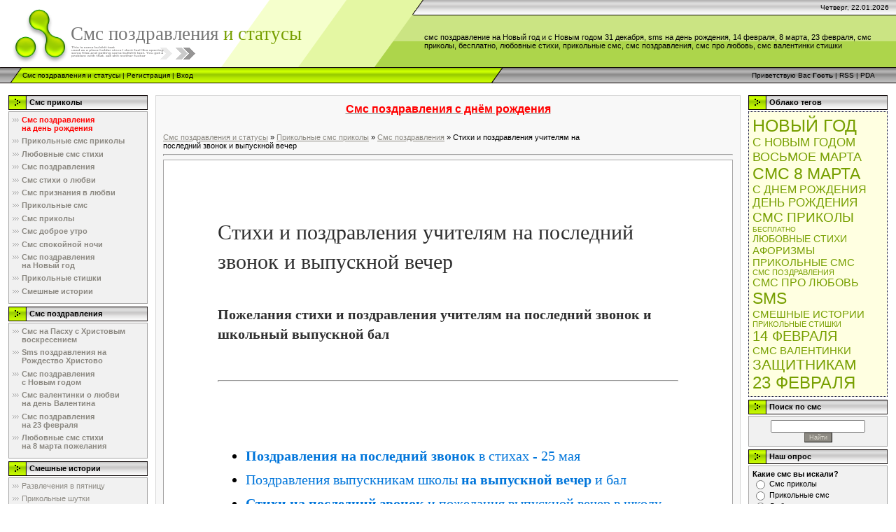

--- FILE ---
content_type: text/html; charset=UTF-8
request_url: https://www.portalsms.ru/publ/sms_pozdravlenija/6-1-0-238
body_size: 21011
content:
<html>
<head>

	<script type="text/javascript">new Image().src = "//counter.yadro.ru/hit;ucoznet?r"+escape(document.referrer)+(screen&&";s"+screen.width+"*"+screen.height+"*"+(screen.colorDepth||screen.pixelDepth))+";u"+escape(document.URL)+";"+Date.now();</script>
	<script type="text/javascript">new Image().src = "//counter.yadro.ru/hit;ucoz_desktop_ad?r"+escape(document.referrer)+(screen&&";s"+screen.width+"*"+screen.height+"*"+(screen.colorDepth||screen.pixelDepth))+";u"+escape(document.URL)+";"+Date.now();</script>
<meta http-equiv="content-type" content="text/html; charset=UTF-8">
<title>Стихи и поздравления учителям на последний звонок и выпускной вечер - Смс поздравления  - Прикольные смс приколы - Смс поздравления и статусы</title>

<link type="text/css" rel="StyleSheet" href="/971/style.css?=3" />

	<link rel="stylesheet" href="/.s/src/base.min.css?v=221108" />
	<link rel="stylesheet" href="/.s/src/layer2.min.css?v=221108" />

	<script src="/.s/src/jquery-1.12.4.min.js"></script>
	
	<script src="/.s/src/uwnd.min.js?v=221108"></script>
	<script src="//s765.ucoz.net/cgi/uutils.fcg?a=uSD&ca=2&ug=999&isp=0&r=0.647578235916303"></script>
	<link rel="stylesheet" href="/.s/src/ulightbox/ulightbox.min.css" />
	<link rel="stylesheet" href="/.s/src/social.css" />
	<script src="/.s/src/ulightbox/ulightbox.min.js"></script>
	<script>
/* --- UCOZ-JS-DATA --- */
window.uCoz = {"uLightboxType":1,"module":"publ","site":{"id":"6smsbox","domain":"portalsms.ru","host":"smsbox.clan.su"},"sign":{"7252":"Предыдущий","5458":"Следующий","7254":"Изменить размер","3125":"Закрыть","7287":"Перейти на страницу с фотографией.","7251":"Запрошенный контент не может быть загружен. Пожалуйста, попробуйте позже.","5255":"Помощник","7253":"Начать слайд-шоу"},"country":"US","layerType":2,"ssid":"275507775641271464217","language":"ru"};
/* --- UCOZ-JS-CODE --- */

		function eRateEntry(select, id, a = 65, mod = 'publ', mark = +select.value, path = '', ajax, soc) {
			if (mod == 'shop') { path = `/${ id }/edit`; ajax = 2; }
			( !!select ? confirm(select.selectedOptions[0].textContent.trim() + '?') : true )
			&& _uPostForm('', { type:'POST', url:'/' + mod + path, data:{ a, id, mark, mod, ajax, ...soc } });
		}
 function uSocialLogin(t) {
			var params = {"google":{"width":700,"height":600},"yandex":{"height":515,"width":870},"vkontakte":{"width":790,"height":400},"ok":{"width":710,"height":390},"facebook":{"height":520,"width":950}};
			var ref = escape(location.protocol + '//' + ('www.portalsms.ru' || location.hostname) + location.pathname + ((location.hash ? ( location.search ? location.search + '&' : '?' ) + 'rnd=' + Date.now() + location.hash : ( location.search || '' ))));
			window.open('/'+t+'?ref='+ref,'conwin','width='+params[t].width+',height='+params[t].height+',status=1,resizable=1,left='+parseInt((screen.availWidth/2)-(params[t].width/2))+',top='+parseInt((screen.availHeight/2)-(params[t].height/2)-20)+'screenX='+parseInt((screen.availWidth/2)-(params[t].width/2))+',screenY='+parseInt((screen.availHeight/2)-(params[t].height/2)-20));
			return false;
		}
		function TelegramAuth(user){
			user['a'] = 9; user['m'] = 'telegram';
			_uPostForm('', {type: 'POST', url: '/index/sub', data: user});
		}
function loginPopupForm(params = {}) { new _uWnd('LF', ' ', -250, -100, { closeonesc:1, resize:1 }, { url:'/index/40' + (params.urlParams ? '?'+params.urlParams : '') }) }
/* --- UCOZ-JS-END --- */
</script>

	<style>.UhideBlock{display:none; }</style>
</head>

<body style="background-color:#FFFFFF; margin:0;padding:0;">
<div id="utbr8214" rel="s765"></div>

<!--U1AHEADER1Z--><div style="width:600px; height:90px; position:absolute; top:15px; right:3px; z-index:10;">
<!--<script type="text/javascript" src="http://www.portalsms.ru/rtr/2"></script>-->
</div>

<div style="background:url('/971/1.gif') top repeat-x #FFFFFF;">

<table border="0" cellpadding="0" cellspacing="0" width="100%">
<tr><td width="101" height="22" style="background:url('/971/2.gif') no-repeat;"><img src="/img/alt.gif" width="101" height="22" border="0" title="Смс поздравления и статусы" alt="Смс поздравления и статусы"></td>
<td width="505" height="22" style="background:url('/971/3.gif') no-repeat;"><img src="/img/alt.gif" width="505" height="22" border="0" title="Прикольные смс приколы" alt="Прикольные смс приколы"></td>
<td align="right" style="font-size:10px;padding-right:10px;">Четверг, 22.01.2026</td></tr>
<tr><td width="101" height="74" style="background:url('/971/4.gif') no-repeat;"><img src="/img/alt.gif" width="101" height="74" border="0" alt="Стихи и поздравления учителям на последний звонок и выпускной вечер" title="Стихи и поздравления учителям на последний звонок и выпускной вечер"></td>
<td width="505" style="background:url('/971/5.gif');">
<div id="logo"><h1><span id="pr1">Смс поздравления</span> <span id="pr2">и статусы</span></h1></div>
<script>
 function change_promo_color(id) 
 {
 if(id==1)
 {
 document.getElementById('pr1').style.color="#779F00";
 document.getElementById('pr2').style.color="#777777";
 id=2;
 }
 else
 {
 document.getElementById('pr1').style.color="#777777";
 document.getElementById('pr2').style.color="#779F00";
 id=1;
 }
 setTimeout('change_promo_color('+id+')',1000);
 }
 change_promo_color(1);
</script>
</td>
<td>смс поздравление на Новый год и с Новым годом 31 декабря, sms на день рождения, 14 февраля, 8 марта, 23 февраля, смс приколы, бесплатно, любовные стихи, прикольные смс, смс поздравления, смс про любовь, смс валентинки стишки</td></tr>
</table>


<table border="0" cellpadding="0" cellspacing="0" width="100%" height="23">
<tr><td width="32" style="background:url('/971/6.gif') no-repeat #CCCCCC;"><img src="/img/alt.gif" width="32" height="23" border="0" alt="" title=""></td>
<td style="background:url('/971/7.gif') #B0E300;font-size:10px;" class="topLink">
<div id="topLink"><a href="https://www.portalsms.ru/" title="Смс поздравления и статусы">Смс поздравления и статусы</a>  | <a href="/register" title="Регистрация"><!--<s3089>-->Регистрация<!--</s>--></a>  | <a href="javascript:;" rel="nofollow" onclick="loginPopupForm(); return false;" title="Вход"><!--<s3087>-->Вход<!--</s>--></a></div></td>
<td width="27" style="background:url('/971/8.gif') no-repeat #CCCCCC;"><img src="/img/alt.gif" width="27" height="23" border="0" alt="" title=""></td>
<td align="right" class="topLink" style="padding-right:10px;font-size:10px;">
<div id="userBar"><!--<s5212>-->Приветствую Вас<!--</s>--> <b>Гость</b> | <a href="https://www.portalsms.ru/publ/rss/">RSS</a> | <a href="https://www.portalsms.ru//pda" title="PDA версия">PDA</a></div></td></tr>
</table>

</div>

<div id="topCounter">
<!--LiveInternet counter-->
<script type="text/javascript"><!--
document.write('<img src="//counter.yadro.ru/hit?r'+ escape(document.referrer)+((typeof(screen)=='undefined')?'': ';s'+screen.width+'*'+screen.height+'*'+(screen.colorDepth? screen.colorDepth:screen.pixelDepth))+';u'+escape(document.URL)+ ';i'+escape('Жж'+document.title.substring(0,80))+';'+Math.random()+ '" width=1 height=1 alt="">')
//--></script>
<!--/LiveInternet-->

<!--Rating@Mail.ru COUNTER-->
<script language="JavaScript" type="text/javascript"><!--
d=document;var a='';a+=';r='+escape(d.referrer)
js=10//--></script><script language="JavaScript1.1" type="text/javascript"><!--
a+=';j='+navigator.javaEnabled()
js=11//--></script><script language="JavaScript1.2" type="text/javascript"><!--
s=screen;a+=';s='+s.width+'*'+s.height
a+=';d='+(s.colorDepth?s.colorDepth:s.pixelDepth)
js=12//--></script><script language="JavaScript1.3" type="text/javascript"><!--
js=13//--></script><script language="JavaScript" type="text/javascript"><!--
d.write('<IMG src="http://dd.ca.b5.a1.top.list.ru/counter'+
'?id=1420726;js='+js+a+';rand='+Math.random()+
'" height="1" width="1" alt="top.mail.ru" border="0" />')
if(11<js)d.write('<'+'!-- ')//--></script><noscript><img
src="http://dd.ca.b5.a1.top.list.ru/counter?js=na;id=1420726"
height="1" width="1" alt="top.mail.ru" border="0" /></noscript><script language="JavaScript" type="text/javascript"><!--
if(11<js)d.write('--'+'>')//--></script>
<!--/COUNTER-->

<!-- begin of Top100 code -->
<script id="top100Counter" type="text/javascript" src="//counter.rambler.ru/top100.jcn?1378013"></script><noscript><img src="//counter.rambler.ru/top100.cnt?1378013" alt="" width="1" height="1" border="0"></noscript>
<!-- end of Top100 code -->
</div><!--/U1AHEADER1Z-->

<table cellpadding="0" cellspacing="0" border="0" width="100%" style="padding:10px;"><tr><td width="100%" align="center" valign="top">

<!-- <middle> -->
<table border="0" cellpadding="0" cellspacing="0" width="100%">
<tr>
<td valign="top" width="203">



<!--U1CLEFTER1Z--><!-- <block1> -->
<table border="0" cellpadding="0" cellspacing="2" width="203">
<tr><td id="menuNames"><strong><!-- <bt> -->Смс приколы<!-- </bt> --></strong></td></tr>
<tr><td id="menuContent"><!-- <bc> --><ul class="uz">
<li class="m"><a class="m" href="http://portalsms.ru/publ/6-1-0-58/"><strong><span style="color:red">Смс поздравления <br>на день рождения</span></strong></a></li>
<li class="m"><a class="m" href="http://portalsms.ru/publ/"><strong>Прикольные смс приколы</strong></a></li>
<li class="m"><a class="m" href="http://portalsms.ru/publ/4/"><strong>Любовные смс стихи</strong></a></li>
<li class="m"><a class="m" href="http://portalsms.ru/publ/6/"><strong>Смс поздравления</strong></a></li>
<li class="m"><a class="m" href="http://portalsms.ru/publ/4-1-0-87/"><strong>Смс стихи о любви</strong></a></li>
<li class="m"><a class="m" href="http://portalsms.ru/publ/4-1-0-86/"><strong>Смс признания в любви</strong></a></li>
<li class="m"><a class="m" href="http://portalsms.ru/publ/1/"><strong>Прикольные смс</strong></a></li>
<li class="m"><a class="m" href="http://portalsms.ru/publ/3/"><strong>Смс приколы</strong></a></li>
<li class="m"><a class="m" href="http://portalsms.ru/publ/4-1-0-89/"><strong>Смс доброе утро</strong></a></li>
<li class="m"><a class="m" href="http://portalsms.ru/publ/4-1-0-118/"><strong>Смс спокойной ночи</strong></a></li>
<li class="m"><a class="m" href="http://portalsms.ru/publ/6-1-0-49/"><strong><span>Смс поздравления <br>на Новый год</span></strong></a></li>
<li class="m"><a class="m" href="http://portalsms.ru/publ/8/"><strong>Прикольные стишки</strong></a></li>
<li class="m"><a class="m" href="http://portalsms.ru/blog/"><strong>Смешные истории</strong></a></li>
</ul><!-- </bc> --></td></tr>
</table>
<!-- </block1> -->

<!-- <block1591> -->
<table border="0" cellpadding="0" cellspacing="2" width="203">
<tr><td id="menuNames"><strong><!-- <bt> -->Смс поздравления<!-- </bt> --></strong></td></tr>
<tr><td id="menuContent"><!-- <bc> --><ul class="uz">
<li class="m"><a class="m" href="http://portalsms.ru/publ/6-1-0-211/"><strong>Смс на Пасху с Христовым воскресением</strong></a></li>
<li class="m"><a class="m" href="http://portalsms.ru/publ/6-1-0-171/"><strong>Sms поздравления на <br>Рождество Христово</strong></a></li>
<li class="m"><a class="m" href="http://portalsms.ru/publ/6-1-0-161/"><strong>Смс поздравления <br>с Новым годом</strong></a></li>
<li class="m"><a class="m" href="http://portalsms.ru/publ/6-1-0-55/"><strong>Смс валентинки о любви <br>на день Валентина</strong></a></li>
<li class="m"><a class="m" href="http://portalsms.ru/publ/6-1-0-48/"><strong>Смс поздравления <br>на 23 февраля</strong></a></li>
<li class="m"><a class="m" href="http://portalsms.ru/publ/6-1-0-47/"><strong>Любовные смс стихи <br>на 8 марта пожелания</strong></a></li>
</ul><!-- </bc> --></td></tr>
</table>
<!-- </block1591> -->

<!-- <block1874> -->
<table border="0" cellpadding="0" cellspacing="2" width="203">
<tr><td id="menuNames"><strong><!-- <bt> -->Смешные истории<!-- </bt> --></strong></td></tr>
<tr><td id="menuContent"><!-- <bc> --><ul class="uz">
<li class="m"><a class="m" href="http://portalsms.ru/blog/1-0-1/">Развлечения в пятницу</a></li>
<li class="m"><a class="m" href="http://portalsms.ru/blog/1-0-2/">Прикольные шутки</a></li>
<li class="m"><a class="m" href="http://portalsms.ru/blog/1-0-3/">Про мужчин и женщин</a></li>
<li class="m"><a class="m" href="http://portalsms.ru/blog/1-0-4/">Приколы про любовь</a></li>
</ul><!-- </bc> --></td></tr>
</table>
<!-- </block1874> -->

<!-- <block9365> -->
<table border="0" cellpadding="0" cellspacing="2" width="203">
<tr><td id="menuNames"><strong><!-- <bt> -->Прикольные стишки<!-- </bt> --></strong></td></tr>
<tr><td id="menuContent"><!-- <bc> --><ul class="uz">
<li class="m"><a class="m" href="http://portalsms.ru/publ/5/">Прикольные афоризмы</a></li>
<li class="m"><a class="m" href="http://portalsms.ru/index/0-10/">Прикольные фразы</a></li>
<li class="m"><a class="m" href="http://portalsms.ru/index/0-11/">Про любовь афоризмы</a></li>
<li class="m"><a class="m" href="http://portalsms.ru/index/0-13/">Крылатые фразы и шутки</a></li>
<li class="m"><a class="m" href="http://portalsms.ru/index/0-12/">Смешные афоризмы</a></li>
<li class="m"><a class="m" href="http://portalsms.ru/index/0-14/">Веселые высказывания</a></li>
<li class="m"><a class="m" href="http://portalsms.ru/index/0-15/">Короткие смс приколы</a></li>
<li class="m"><a class="m" href="http://portalsms.ru/index/0-7/">Афоризмы о любви</a></li>
<li class="m"><a class="m" href="http://portalsms.ru/publ/7/">Английские смс приколы</a></li>
</ul><!-- </bc> --></td></tr>
</table>
<!-- </block9365> -->

<!-- <block2> -->

<table border="0" cellpadding="0" cellspacing="2" width="203">
<tr><td id="menuNames"><strong><!-- <bt> --><!--<s5351>-->Категории раздела<!--</s>--><!-- </bt> --></strong></td></tr>
<tr><td id="menuContent"><!-- <bc> --><table border="0" cellspacing="1" cellpadding="0" width="100%" class="catsTable"><tr>
					<td style="width:100%" class="catsTd" valign="top" id="cid1">
						<a href="/publ/prikolnye_sms/1" class="catName">Прикольные смс</a>  <span class="catNumData" style="unicode-bidi:embed;">[34]</span> 
<div class="catDescr">смс приколы, прикольные смс, смешные смс, веселые смс, прикольные смс сообщения, приколы в смс, приколы по смс, смс-приколы, прикольные смс-ки, прикольные смски, приколы в смски, клевые смс, новые смс, короткие смс, забавные смс, оригинальные sms, оригинальные смс, смс шутки</div>
					</td></tr><tr>
					<td style="width:100%" class="catsTd" valign="top" id="cid3">
						<a href="/publ/sms_prikoly/3" class="catName">Смс приколы</a>  <span class="catNumData" style="unicode-bidi:embed;">[25]</span> 
<div class="catDescr">новые смс приколы, смайлики в смс, рисунки для смс, матерные смс, нецензурные смс, пошлые смс загадки для взрослых, развод по смс, смс про вредные привычки, смс для студента, смс про армию, смс приколы для солдат, смс о военных, смски с приколами, умные смс, прикольные смс про мужчин, прикольные смс про женщин</div>
					</td></tr><tr>
					<td style="width:100%" class="catsTd" valign="top" id="cid4">
						<a href="/publ/ljubovnye_sms_stihi/4" class="catName">Любовные смс стихи</a>  <span class="catNumData" style="unicode-bidi:embed;">[27]</span> 
<div class="catDescr">любовные смс, смс про любовь, смс признания в любви, милые смс, романтические смс, красивые смс, смс про разлуку и расставания, sms для разлуки и расставания, смс про секс, сексуальные смс, интимные смс, эротические смс, смс пожелания доброе утро, смс с добрым утром, смс спокойной ночи, смс ночь</div>
					</td></tr><tr>
					<td style="width:100%" class="catsTd" valign="top" id="cid6">
						<a href="/publ/sms_pozdravlenija/6" class="catNameActive">Смс поздравления</a>  <span class="catNumData" style="unicode-bidi:embed;">[88]</span> 
<div class="catDescr">любовные смс валентинки, поздравления на Рождество, смс на день святого валентина, смс поздравления с 23 февраля, смс поздравления с 8 марта, смс на Пасху, прикольные смс в день рождения, прикольные смс на день рождения, поздравления с новым годом</div>
					</td></tr><tr>
					<td style="width:100%" class="catsTd" valign="top" id="cid5">
						<a href="/publ/prikolnye_aforizmy/5" class="catName">Прикольные афоризмы</a>  <span class="catNumData" style="unicode-bidi:embed;">[31]</span> 
<div class="catDescr">веселые sms шутки и прикольные афоризмы про любовь, смешные афоризмы цитаты, прикольные фразы и смс стишки</div>
					</td></tr><tr>
					<td style="width:100%" class="catsTd" valign="top" id="cid8">
						<a href="/publ/prikolnye_stishki/8" class="catName">Прикольные стишки</a>  <span class="catNumData" style="unicode-bidi:embed;">[26]</span> 
<div class="catDescr">Прикольные стишки в формате icq, qip и смс приколов, нечто среднее между анекдотом и частушкой, в чем убедитесь, просмотрев прикольные любовные стишки, романтические, поздравительные, немного неприличные, но не менее интересные пошлые и садистские стишки, а также про знаменитого маленького мальчика и наконец популярные сейчас смешные sms стишки, которые можно отправлять не только как смс, но и при помощи icq и qip пейджеров.</div>
					</td></tr><tr>
					<td style="width:100%" class="catsTd" valign="top" id="cid7">
						<a href="/publ/english_funny_sms_jokes/7" class="catName">Английские смс приколы</a>  <span class="catNumData" style="unicode-bidi:embed;">[15]</span> 
<div class="catDescr">blonde jokes, daring sms, dirty jokes, flirting sms, friendship sms jokes, funny insults, funny sms, geeks n computers, funny man and comedy woman, miscellaneous sms, politics, govt jokes, quotes sms, riddles sms, romantic messages, sexy sms</div>
					</td></tr></table><!-- </bc> --></td></tr>
</table>

<!-- </block2> --><!--/U1CLEFTER1Z-->



</td>

<td valign="top" style="padding:2px 0 2px 0;">
<table border="0" cellpadding="10" cellspacing="0" width="98%" style="border:1px solid #D7D7D7;" align="center"><tr><td style="background:#F8F8F8;"><!--U1BODYTOP1Z--><!-- <table width="100%" border="0" align="center" cellpadding="0" cellspacing="5" class="eBlock"><tr>
<td align="left" nowrap><h3>Узнайте <a href="http://kakoesegodniachislo.ru/" title="Какое Сегодня Число?">Какое Сегодня Число?</a> или <a href="http://kakoisegodnyadennedeli.ru/" title="Какой Сегодня День Недели?">Какой Сегодня День Недели?</a><span style="color:red"></span></h3></td>

<td align="right" nowrap><strong>Бесплатная отправка смс</strong>:</td><td width="38" height="23" align="right" valign="top" nowrap><a href="http://portalsms.ru/index/0-19" target="_blank"><img src="/files/ico_beeline.gif" alt="Отправить смс на Билайн" width="38" height="23" border="0" title="Отправить смс на Билайн"></a></td>
<td width="38" height="23" align="right" valign="top" nowrap><a href="http://portalsms.ru/index/0-21" target="_blank"><img src="/files/ico_megafon.gif" alt="Отправить смс на Мегафон" width="38" height="23" border="0" title="Отправить смс на Мегафон"></a></td><td width="38" height="23" align="right" valign="top" nowrap><a href="http://portalsms.ru/index/0-20" target="_blank"><img src="/files/ico_mts.gif" alt="Отправить смс на МТС" width="38" height="23" border="0" title="Отправить смс на МТС"></a></td>
<td width="38" height="23" align="right" valign="top" nowrap><a href="http://portalsms.ru/index/0-22" target="_blank"><img src="/files/ico_skylink.gif" alt="Отправить смс на Скай Линк" width="38" height="23" border="0" title="Отправить смс на Скай Линк"></a></td>

</tr></table> -->

<h2 align="center"><a href="http://www.portalsms.ru/publ/sms_pozdravlenija/sms_pozdravlenija_v_den_rozhdenija_prikolnye_stishki/6-1-0-57" title="Смс поздравления с днём рождения"><span style="color:red">Смс поздравления с днём рождения</span></a></h2>
<br>

<!-- <script type="text/javascript">
var begun_auto_pad = 106252047;
var begun_block_id = 119340206;
</script>
<script src="http://autocontext.begun.ru/autocontext2.js" type="text/javascript"></script> -->

<!-- <center><br>
<script type="text/javascript" src="http://www.portalsms.ru/rtr/1"></script>
<br></center> -->

<index>



<!-- <p align="center"><a href="http://portalsms.ru/index/0-18"><img src="/banner/adimage.gif" width="468" height="60" border="0"></a></p> --><!--/U1BODYTOP1Z--> <!-- <body> --><table border="0" cellpadding="0" cellspacing="0" width="100%">
<tr>
<td width="80%"><a href="https://www.portalsms.ru/">Смс поздравления и статусы</a> &raquo; <a href="/publ/">Прикольные смс приколы</a>  &raquo; <a href="/publ/sms_pozdravlenija/6">Смс поздравления</a> &raquo; Стихи и поздравления учителям на последний звонок и выпускной вечер</td>
<td align="right" style="white-space: nowrap;"></td>
</tr>
</table>
<hr />

<table border="0" width="100%" cellspacing="0" cellpadding="0" class="eBlock">
<tr><td width="100%" style="padding:10px;">


<div id="reader-header" class="header">
 <h1 id="reader-title">Стихи и поздравления учителям на последний звонок и выпускной вечер</h1>
 <div id="reader-credits" class="credits"></div>
</div>

<div id="reader-content" class="content">
 <div id="readability-page-1" class="page">
 <div width="100%">
 

<h3>Пожелания стихи и поздравления учителям на последний звонок и школьный выпускной бал</h3>
<br>
<hr>
<br>



<br>

<div id="nativeroll_video_cont" style="display:none;"></div><p><ul class="uz">
<li class="m"><a class="m" href="http://portalsms.ru/publ/6-1-0-230"><strong>Поздравления на последний звонок</strong> в стихах - 25 мая</a></li>
<li class="m"><a class="m" href="http://portalsms.ru/publ/6-1-0-231">Поздравления выпускникам школы <strong>на выпускной вечер</strong> и бал</a></li>
<li class="m"><a class="m" href="http://portalsms.ru/publ/6-1-0-232"><strong>Стихи на последний звонок</strong> и пожелания выпускной вечер в школу</a></li>
<li class="m"><a class="m" href="http://portalsms.ru/publ/6-1-0-233"><strong>Пожелания в стихах</strong> на выпускной вечер и последний звонок</a></li>
<li class="m"><a class="m" href="http://portalsms.ru/publ/6-1-0-234">Поздравления<strong> учителю на выпускной вечер</strong> и последний звонок</a></li>
<li class="m"><a class="m" href="http://portalsms.ru/publ/6-1-0-235"><strong>Поздравления от учителей</strong> и родителей на последний звонок выпускникам</a></li>
<li class="m"><a class="m" href="http://portalsms.ru/publ/6-1-0-236">Поздравления и <strong>пожелания на последний звонок</strong> и на выпускной вечер</a></li>
<li class="m"><a class="m" href="http://portalsms.ru/publ/6-1-0-237">Стихи и <strong>стишки на последний звонок</strong> и для выпускного вечера</a></li>
<li class="m"><a class="m" href="http://portalsms.ru/publ/6-1-0-238"><strong>Стихи и поздравления учителю</strong> на последний звонок и выпускной вечер</a></li>
<li class="m"><a class="m" href="http://portalsms.ru/publ/6-1-0-239">Стишки и стихи <strong>от учителей и первоклассников</strong> для последнего звонка</a></li>
</ul></p>

<p><strong>Стихи и поздравления учителям на последний звонок и выпускной вечер</strong></p>
<p>Учителю на выпускной вечер</p>
<p>Вы Учитель с буквы большой,<br />
 С молодою и прекрасной душой!<br />
 Сколько долгих лет, сколько зим<br />
 Отдаете душу Вы молодым!<br />
 И поэтому душа много лет<br />
 Остается молодой - вот секрет,<br />
 Вашей жизни. Пусть и дальше она<br />
 Будет счастья и здоровья полна!</p>
<p><strong>Стихи и поздравления учителям на последний звонок и выпускной вечер</strong></p>
<p>Учителю на последний звонок</p>
<p>На радость потомство судьбой нам дано,<br />
 Нам собственной жизни дороже оно,<br />
 Для сердца роднее прибежища нет,<br />
 И связи теснее не ведает свет.</p>
<p>Всем, кто, поведав нам тайны открытий,<br />
 Учит в труде добиваться побед,</p>
<p>Всем, кому гордое имя Учитель,<br />
 Всем посылаем горячий привет!</p>
<p><strong>Стихи и поздравления учителям на последний звонок и выпускной вечер</strong></p>
<p>Учителю на последний звонок</p>
<p>Пусть будет так, чтоб в жизни Вашей светлой, доброй<br />
 Всегда Вас окружали дети, как цветы,<br />
 Чтоб школа всем была надежной пристанью -<br />
 Счастливой, светлой, полной доброты!</p>
<p>Учителю на последний звонок</p>
<p>Ты нужен, нужен на веку<br />
 И юноше и старику,<br />
 Чтоб их обогащать упорно.<br />
 Так добывается руда,<br />
 Так весны света ждут всегда,<br />
 И так выращивают зерна.<br />
 Твой труд...<br />
 Так ювелир подчас<br />
 Шлифует крохотный алмаз,<br />
 Так сообщают блеск булату.<br />
 Да, главным в нынешней судьбе<br />
 Земля обязана тебе<br />
 И высь, открывшаяся взгляду.<br />
 Ты, как над колыбелью мать,<br />
 Когда опять, опять, опять<br />
 Листаешь школьные тетради,<br />
 Ночами не смыкая глаз,<br />
 Ты знаньями питаешь нас<br />
 Добра и счастья в мире ради.<br />
 Учитель!<br />
 Пусть тебя стократ<br />
 Восславят, возблагодарят<br />
 И вознесут на трон из песен,<br />
 Чтоб с каждым поколеньем впредь<br />
 Тебе волшебно молодеть<br />
 В труде, который так чудесен!</p>
<p><strong>Стихи и поздравления учителям на последний звонок и выпускной вечер</strong></p>
<p>Отзвенел звонок последний, <br />
 Расстаемся с Вами. <br />
 К Вам мы, как к родной привыкли, <br />
 И в душе мы с Вами. <br />
 И тепло, забота Ваша <br />
 Согревать нас будут, <br />
 В нашем классе все, поверьте, <br />
Век Вас не забудут! </p>
<p><strong>Стихи и поздравления учителям на последний звонок и выпускной вечер</strong></p>
<p>на выпускной вечер и выпускной бал </p>
<p>Пора пришла со школой попрощаться. <br />
 Уходишь не на лето, навсегда. <br />
 К ней будешь только в мыслях возвращаться, <br />
 Припомнив свои детские года. <br />
 Уже тобой намечен светлый путь. <br />
 Удачу бы случайно не спугнуть <br />
 И с правильной дороги не свернуть - <br />
 Везения тебе хотя б чуть-чуть. <br />
 Мы верим в непременный твой успех - <br />
 И в институте будешь ты блистать. <br />
 Как в школе был товарищем для всех, <br />
 Так в новом коллективе сможешь стать <br />
 Студентом, чья активность на виду, <br />
 Который всем поможет, подбодрит, <br />
 Которому нет равных по уму. <br />
 Студенческая жизнь тебя пленит! <br />
 Осталась только малая ступень, <br />
 Чтобы свершилось - мог студентом стать. <br />
 Мы верим, недалек счастливый день, <br />
 Когда ты сможешь в списках прочитать, <br />
 Что поступил, сбылась твоя мечта <br />
 И можно дальше планы составлять... <br />
 Сейчас волнений тяжкая пора. <br />
 Но мы тебя готовы поддержать. </p>
<p><strong>Стихи и поздравления учителям на последний звонок и выпускной вечер</strong></p>
<p>на последний звонок</p>
<p>Первой учительнице посвящается:<br />
 Всю жизнь мы будем вспоминать, как, не тая улыбки,<br />
 Вы возвращали нам тетрадь, где не было ошибки,<br />
 Как были Вы огорчены, когда, хотя и редко,<br />
 Поставить были Вы должны плохую нам отметку.<br />
 Детьми мы были и подчас, увы, не замечали<br />
 Во взгляде Ваших добрых глаз заботы и печали.<br />
 Мы Вас за все благодарим, для нас Вы вечно - первые,<br />
 Мы Вам спасибо говорим!</p>
<p><strong>Стихи и поздравления учителям на последний звонок и выпускной вечер</strong></p>
<p>на последний звонок</p>
<p>Когда уйдем со школьного двора...</p>
<p>Когда уйдем со школьного двора<br />
 Под звуки нестареющего вальса,<br />
 Учитель нас проводит до угла,<br />
 И вновь - назад, и вновь ему с утра -<br />
 Встречай, учи и снова расставайся,<br />
 Когда уйдем со школьного двора.</p>
<p>Для нас всегда открыта в школе дверь.<br />
 Прощаться с ней не надо торопиться!<br />
 Ну как забыть звончей звонка капель<br />
 И девочку, которой нес портфель?<br />
 Пускай потом ничто не повторится, -<br />
 Для нас всегда открыта в школе дверь.</p>
<p>Пройди по тихим школьным этажам.<br />
 Здесь прожито и понято немало!<br />
 Был голос робок, мел в руке дрожал,<br />
 Но ты домой с победою бежал!<br />
 И если вдруг удача запропала, -<br />
 Пройди по тихим школьным этажам.</p>
<p>Спасибо, что конца урокам нет,<br />
 Хотя и ждешь с надеждой перемены.<br />
 Но жизнь - она особенный предмет:<br />
 Задаст вопросы новые в ответ,<br />
 Но ты найди решенье непременно!<br />
 Спасибо, что конца урокам нет!<br />
 (Дидуров А. А.)</p>
<p><strong>Стихи и поздравления учителям на последний звонок и выпускной вечер</strong></p>
<p>Под дождем или в зное,<br />
 Но в положенный срок,<br />
 Каждой новой весною<br />
 Есть последний звонок!<br />
 Он экзамена вроде,<br />
 Он итоги подводит<br />
 Десяти школьных лет.<br />
 Он прелюдия входа<br />
 В беспредельность дорог,<br />
 Он в любую погоду<br />
 Позовет за порог.<br />
 Он прекрасен, отчаян,<br />
 Стать трамплином готов,<br />
 Он сигналит к началу<br />
 Главных в жизни шагов.<br />
 Сколько в нем обещаний!<br />
 Вдаль зовет этот звон.<br />
 В нем и горечь прощаний,<br />
 И надежд миллион.<br />
 Под дождем или зноем,<br />
 Но в положенный срок,<br />
 Каждой новой весною,<br />
 Есть последний звонок!</p>
<p><strong>Стихи и поздравления учителям на последний звонок и выпускной вечер</strong></p>
<p>на выпускной вечер</p>
<p>Сегодня ты уж выпускник!<br />
 Прекрасен молодости миг,<br />
 Душа возвышенно-воздушна<br />
 И веришь в завтра простодушно.<br />
 Сейчас свободен выбор твой<br />
 И все желанья исполнимы.<br />
 Тебе не нравится покой<br />
 И так душа еще ранима!<br />
 Со школой час пришел прощаться<br />
 И чувства разные теснятся!<br />
 Пройдет и год, и много лет,<br />
 Судьба на место всех расставит.<br />
 Одних, наверное, восславит,<br />
 Другим, преграды понаставит!<br />
 И очень трудно дать совет,<br />
 И не найдешь порой ответ.<br />
 Но вы, с судьбой своей играя,<br />
 Порою шишки набивая,<br />
 Не торопитесь отступать,<br />
 Дано лишь сильным побеждать!<br />
 Пусть будет ваша жизнь полна,<br />
 Теплом друзей окружена<br />
 И личным счастьем согрета,<br />
 И необычна, как комета!</p>
<p><strong>Стихи и поздравления учителям на последний звонок и выпускной вечер</strong></p>
<p>на последний звонок</p>
<p>Напутственное слово, добрый взгляд,<br />
 Победам нашим радовались вместе.<br />
 Сегодня каждый скажет из ребят:<br />
 Жилось нам с Вами очень интересно!<br />
 Все это было кажется вчера,<br />
 И даже муж Ваш принимал участие.<br />
 Экскурсии, походы, вечера,<br />
 Ведь это тоже маленькое счастье!<br />
 Пусть все завидуют тому,<br />
 Как Вы у нас готовите и шьете!<br />
 С таким руководителем наш класс<br />
 Был на виду, всегда у всех в почете!<br />
 Спасибо Вам за все, что дали нам,<br />
 Простите за тревоги, огорченья!<br />
 Желаем Вам любви, надежды и мечты,<br />
 Идей, удач, улыбок, вдохновенья!</p>
		<script>
			var container = document.getElementById('nativeroll_video_cont');

			if (container) {
				var parent = container.parentElement;

				if (parent) {
					const wrapper = document.createElement('div');
					wrapper.classList.add('js-teasers-wrapper');

					parent.insertBefore(wrapper, container.nextSibling);
				}
			}
		</script>
	

 </div>
 </div>
</div>

</td></tr>
<tr><td class="eDetails">
<div style="float:right">
		<style type="text/css">
			.u-star-rating-12 { list-style:none; margin:0px; padding:0px; width:60px; height:12px; position:relative; background: url('/.s/img/stars/3/12.png') top left repeat-x }
			.u-star-rating-12 li{ padding:0px; margin:0px; float:left }
			.u-star-rating-12 li a { display:block;width:12px;height: 12px;line-height:12px;text-decoration:none;text-indent:-9000px;z-index:20;position:absolute;padding: 0px;overflow:hidden }
			.u-star-rating-12 li a:hover { background: url('/.s/img/stars/3/12.png') left center;z-index:2;left:0px;border:none }
			.u-star-rating-12 a.u-one-star { left:0px }
			.u-star-rating-12 a.u-one-star:hover { width:12px }
			.u-star-rating-12 a.u-two-stars { left:12px }
			.u-star-rating-12 a.u-two-stars:hover { width:24px }
			.u-star-rating-12 a.u-three-stars { left:24px }
			.u-star-rating-12 a.u-three-stars:hover { width:36px }
			.u-star-rating-12 a.u-four-stars { left:36px }
			.u-star-rating-12 a.u-four-stars:hover { width:48px }
			.u-star-rating-12 a.u-five-stars { left:48px }
			.u-star-rating-12 a.u-five-stars:hover { width:60px }
			.u-star-rating-12 li.u-current-rating { top:0 !important; left:0 !important;margin:0 !important;padding:0 !important;outline:none;background: url('/.s/img/stars/3/12.png') left bottom;position: absolute;height:12px !important;line-height:12px !important;display:block;text-indent:-9000px;z-index:1 }
		</style><script>
			var usrarids = {};
			function ustarrating(id, mark) {
				if (!usrarids[id]) {
					usrarids[id] = 1;
					$(".u-star-li-"+id).hide();
					_uPostForm('', { type:'POST', url:`/publ`, data:{ a:65, id, mark, mod:'publ', ajax:'2' } })
				}
			}
		</script><ul id="uStarRating238" class="uStarRating238 u-star-rating-12" title="Рейтинг: 4.1/23">
			<li id="uCurStarRating238" class="u-current-rating uCurStarRating238" style="width:82%;"></li><li class="u-star-li-238"><a href="javascript:;" onclick="ustarrating('238', 1)" class="u-one-star">1</a></li>
				<li class="u-star-li-238"><a href="javascript:;" onclick="ustarrating('238', 2)" class="u-two-stars">2</a></li>
				<li class="u-star-li-238"><a href="javascript:;" onclick="ustarrating('238', 3)" class="u-three-stars">3</a></li>
				<li class="u-star-li-238"><a href="javascript:;" onclick="ustarrating('238', 4)" class="u-four-stars">4</a></li>
				<li class="u-star-li-238"><a href="javascript:;" onclick="ustarrating('238', 5)" class="u-five-stars">5</a></li></ul></div>
Категория: <a href="/publ/sms_pozdravlenija/6">Смс поздравления</a> | 
Добавил: <a href="javascript:;" rel="nofollow" onclick="window.open('/index/8-24988', 'up24988', 'scrollbars=1,top=0,left=0,resizable=1,width=700,height=375'); return false;">jimm-icq</a> | 
Просмотров: 20601


</td></tr>
</table>

<!-- </body> --> <!--U1BODYBOT1Z--><!-- Категории каталога статей, файлов, историй, сайтов -->


<br><br><br>
<table width="100%" border="0" cellspacing="0" cellpadding="0" align="center">
<tr>
<td><div class="eTitle"><b>

Прикольные смс приколы

</b></div></td>
</tr>
<tr align="left">
<td valign="top"><br><table border="0" cellspacing="1" cellpadding="0" width="100%" class="catsTable"><tr>
					<td style="width:100%" class="catsTd" valign="top" id="cid1">
						<a href="/publ/prikolnye_sms/1" class="catName">Прикольные смс</a>  <span class="catNumData" style="unicode-bidi:embed;">[34]</span> 
<div class="catDescr">смс приколы, прикольные смс, смешные смс, веселые смс, прикольные смс сообщения, приколы в смс, приколы по смс, смс-приколы, прикольные смс-ки, прикольные смски, приколы в смски, клевые смс, новые смс, короткие смс, забавные смс, оригинальные sms, оригинальные смс, смс шутки</div>
					</td></tr><tr>
					<td style="width:100%" class="catsTd" valign="top" id="cid3">
						<a href="/publ/sms_prikoly/3" class="catName">Смс приколы</a>  <span class="catNumData" style="unicode-bidi:embed;">[25]</span> 
<div class="catDescr">новые смс приколы, смайлики в смс, рисунки для смс, матерные смс, нецензурные смс, пошлые смс загадки для взрослых, развод по смс, смс про вредные привычки, смс для студента, смс про армию, смс приколы для солдат, смс о военных, смски с приколами, умные смс, прикольные смс про мужчин, прикольные смс про женщин</div>
					</td></tr><tr>
					<td style="width:100%" class="catsTd" valign="top" id="cid4">
						<a href="/publ/ljubovnye_sms_stihi/4" class="catName">Любовные смс стихи</a>  <span class="catNumData" style="unicode-bidi:embed;">[27]</span> 
<div class="catDescr">любовные смс, смс про любовь, смс признания в любви, милые смс, романтические смс, красивые смс, смс про разлуку и расставания, sms для разлуки и расставания, смс про секс, сексуальные смс, интимные смс, эротические смс, смс пожелания доброе утро, смс с добрым утром, смс спокойной ночи, смс ночь</div>
					</td></tr><tr>
					<td style="width:100%" class="catsTd" valign="top" id="cid6">
						<a href="/publ/sms_pozdravlenija/6" class="catNameActive">Смс поздравления</a>  <span class="catNumData" style="unicode-bidi:embed;">[88]</span> 
<div class="catDescr">любовные смс валентинки, поздравления на Рождество, смс на день святого валентина, смс поздравления с 23 февраля, смс поздравления с 8 марта, смс на Пасху, прикольные смс в день рождения, прикольные смс на день рождения, поздравления с новым годом</div>
					</td></tr><tr>
					<td style="width:100%" class="catsTd" valign="top" id="cid5">
						<a href="/publ/prikolnye_aforizmy/5" class="catName">Прикольные афоризмы</a>  <span class="catNumData" style="unicode-bidi:embed;">[31]</span> 
<div class="catDescr">веселые sms шутки и прикольные афоризмы про любовь, смешные афоризмы цитаты, прикольные фразы и смс стишки</div>
					</td></tr><tr>
					<td style="width:100%" class="catsTd" valign="top" id="cid8">
						<a href="/publ/prikolnye_stishki/8" class="catName">Прикольные стишки</a>  <span class="catNumData" style="unicode-bidi:embed;">[26]</span> 
<div class="catDescr">Прикольные стишки в формате icq, qip и смс приколов, нечто среднее между анекдотом и частушкой, в чем убедитесь, просмотрев прикольные любовные стишки, романтические, поздравительные, немного неприличные, но не менее интересные пошлые и садистские стишки, а также про знаменитого маленького мальчика и наконец популярные сейчас смешные sms стишки, которые можно отправлять не только как смс, но и при помощи icq и qip пейджеров.</div>
					</td></tr><tr>
					<td style="width:100%" class="catsTd" valign="top" id="cid7">
						<a href="/publ/english_funny_sms_jokes/7" class="catName">Английские смс приколы</a>  <span class="catNumData" style="unicode-bidi:embed;">[15]</span> 
<div class="catDescr">blonde jokes, daring sms, dirty jokes, flirting sms, friendship sms jokes, funny insults, funny sms, geeks n computers, funny man and comedy woman, miscellaneous sms, politics, govt jokes, quotes sms, riddles sms, romantic messages, sexy sms</div>
					</td></tr></table></td>
</tr>
</table>
<br><br><br>


<!-- Категории каталога статей, файлов, историй, сайтов -->



<!-- <br>
<div style="padding:5px; border:1px dotted #000033; background-color:#FFFFE1;">
<script type="text/javascript">
function switchDetails(c) {
var i = c.getElementsByTagName('IMG')[0]; 
var t = c.getElementsByTagName('TABLE')[0];
var f = (t.offsetHeight == 0);
i.src = f? '/files/minus.gif' : '/files/plus.gif';
i.alt = f? '-' : '+';
t.style.display = f? '' : 'none'
}
</script>
<img src="/files/plus.gif" border="0" onClick="switchDetails(this.parentNode)" style="margin:0 8px 0 5px;"><span onClick="switchDetails(this.parentNode)" style="border-bottom:1px dashed;color:#779F00;cursor:pointer;cursor:hand;"><strong>Поддерживаемые модели мобильных телефонов и смартфонов:</strong></span><br>

<table border="0" cellpadding="5" cellspacing="0" align="center" style="display: none;font:.8em Arial,sans-serif">
<tr>
<td style="padding:5px;">
<div style="padding:5px;">
 <h3>Nokia (Нокиа)</h3>
 <p><strong>Nokia серии Nxx</strong><br />
 N70, N71, N72, N73, N76, N77, N78, N79, N80, N81, N81 8GB, N82, N85, N86 8MP, N90, N91, N91 8GB, N92, N93, N93i, N95, N95 8GB, N96, N97 mini, N800, N810, </p>
<p><strong>Nokia серии Exx</strong><br />
 E50, E51, E52, E55, E60, E61, E61i, E65, E66, E70, E71, E71x, E72, E75x, E90, </p>
<p><strong>Nokia серии 1xxx, 2xxx, 3xxx</strong><br />
 1680 classic, 2600, 2600 classic, 2610, 2626, 2630, 2650, 2652, 2680 slide, 2720 Fold, 2730 Classic, 2760, 3109 classic, 3110 classic, 3120, 3120 classic, 3220, 3230, 3250, 3500 classic, 3600 slide, 3610 fold, 3660, 3710 Fold, 3720 Classic, </p>
<p><strong>Nokia серии 5xxx</strong><br />
 5000, 5070, 5100, 5130 XpressMusic, 5140, 5140i, 5200, 5220 XpressMusic, 5230, 5300 XpressMusic, 5310 XpressMusic, 5320 XpressMusic, 5330 XpressMusic, 5500 Sport, 5530 XpressMusic, 5610 XpressMusic, 5700 XpressMusic, 5800 XpressMusic, 5800 Navigation Edition, </p>
<p><strong>Nokia серии 6xxx</strong><br />
 6020, 6021, 6030, 6060, 6070, 6080, 6085, 6100, 6101, 6103, 6110 Navigator, 6111, 6120 classic, 6125, 6131, 6136, 6151, 6170, 6210 Navigator, 6216 Classic, 6220, 6220 classic, 6230, 6230i, 6233, 6234, 6260, 6267, 6270, 6280, 6288, 6290, 6300, 6310i, 6500 classic, 6500 slide, 6600, 6600 fold, 6600 slide, 6610, 6610i, 6630, 6670, 6700 Classic, 6710 Navigator, 6720, 6730 Classic, 6760 Slide, 6680, 6681, 6822, </p>
<p><strong>Nokia серии 7xxx, 8xxx, 9xxx</strong><br />
 7020, 7070 Prism, 7100 Supernova, 7205 Intrigue, 7210 Supernova, 7250, 7250i, 7260, 7270, 7280, 7310 Supernova, 7360, 7370, 7373, 7380, 7390, 7500 Prism, 7510 Supernova, 7610, 7610 Supernova, 7650, 7710, 7900 Crystal Prism, 7900 Prism, 8208, 8600 Luna, 8800, 8800 Arte, 8800 Carbon Arte, 8800 Sapphire Arte, 8800 Sirocco Edition, 9300, 9300i, 9500</p>
<h3>Samsung (Самсунг)</h3>
<p><strong>Samsung серии Axxx</strong><br />
 A500, A530, A610, A620, A740, A767 Propel, A867 Eternity, A890, A970, </p>
<p><strong>Samsung серии Bxxx, Cxxx</strong><br />
 B100, B200, B250, B2100, B2700, B5702, B7320 Omnia PRO, C100, C110, C120, C200N, C210, C230, C270, C3010, C3050, C3060R, C3110, C3212 DuoS, C5212, C5510, C6620, C6625, </p>
<p><strong>Samsung серии Dxxx</strong><br />
 D100, D307, D410, D415, D500, D600, D700, D710, D720, D800, D980 , </p>
<p><strong>Samsung серии Exxx</strong><br />
 E100, E200, E250, E300, E300, E310, E317, E330, E330N, E340, E350, E350, E350E, E360, E370, E380, E400, E470, E500, E530, E600, E610, E620, E630, E700, E710, E720, E730, E750, E760, E770, E800, E810, E820, E850, E888, E910, E1070, E1080, E1100, E1107, E1110, E1117, E1120, E1125, E1210, E1310, E1360, E1410, E200 Eco, E2100, E2120, E2210, E2510, </p>
<p><strong>Samsung серии Fxxx, Gxxx, Ixxx</strong><br />
 F480, F480 Games Edition, F480 Hugo Boss, F480 La Fleur, F490, F700, G800, I250, I300, I330, I500, I530, I550, I700, I700, I710, I740, I750, I900, I7500, I8510 8Gb, I8910 16Gb, I8910 8Gb, I900 8Gb, I907 Epix, </p>
<p><strong>Samsung серии Jxxx, Lxxx, Mxx</strong>x<br />
 J150, J210, J610, J700, J770, L170, L700, M130, M200, M620, M2510, M3200, M3510 BEATZ, M6710 Beat Disc, M7500 Emporio Armani Night Effect, Pixon M8800, </p>
<p><strong>Samsung серии Nxxx, Pxxx, Rxxx</strong><br />
 P100, P207, P300, P400, P510, P520, P730, </p>
<p><strong>Samsung серии Sxxx, Txxx, Uxxx</strong><br />
 S100, S200, S250, S2700, S300, S300M, S342i, S350, S410i, S500, S3030 S3100 S3310 S3500 S3600 S3650 Corby S5050 S5200 S5230 S5510 S5600 S5600v Blade S6700 S7220 S7350 S8300 UltraTOUCH T700, U900, </p>
<p><strong>Samsung серии Vxxx, Xxxx, Zxxx</strong><br />
 V200, V410, V420, V450, V500, V540, V7400, V770, V7800, V7900, X100, X120, X140, X200, X400, X450, X460, X480, X495, X550, X600, X610, X620, X640, X660, X700, X720, X780, X800, X810, X850, Z100, Z105, Z130, Z300, Z700</p>
<h3>Sony Ericsson (Сони Эриксон)</h3>
<p><strong>Sony Ericsson серии Jxxx</strong><br />
 J120i, J132, J200, J230i, J210i, J220i, J230i, J300i, </p>
<p><strong>Sony Ericsson серии Kxxx</strong><br />
 K200i, K205i, K220i, K220i, K300i, K330i, K310i, K320i, K500i, K506c, K510, K510a, K510i, K530i, K550i, K550im, K600i, K608i, K610i, K610im, K630i, K660i, K700i, K770i, K750i, K790i, K800i, K810i, K850i, </p>
<p><strong>Sony Ericsson серии Sxxx, Txxx</strong><br />
 S302, S312, S500i, S600i, S700i, S710a, S868, T68, T68i, T250, T270, T280, T290, T300, T303, T310, T610, T630, T650i, T700, T707, </p>
<p><strong>Sony Ericsson серии Vxxx, Wxxx</strong><br />
 V600i, V630i, V800, V802SE, W200i, W205i, W300i, W302i, W350i, W380i, W395i, W508i, W550i, W580i, W580im, W595, W600i, W610i, W660i, W700i, W705i, W710i, W715i, W760i, W800i, W810i, W830i, W850i, W880i, W888i, W890i, W900i, W902, W902plus, W910i, W950i, W960i, W980, W995i, </p>
<p><strong>Sony Ericsson серии Zxxx</strong><br />
 Z1010, Z200, Z250i, Z300i, Z310i, Z320i, Z500i, Z520i, Z530i, Z550i, Z555i, Z600, Z610i, Z710i, Z770, Z800i, </p>
<p><strong>Sony Ericsson другие</strong><br />
 С510, С702, С901 GreenHeart, С901, С902, С903, С905, D750i, F500i, M600i, P1, P900, P910i, P990i</p>
<h3>Motorola (Моторола)</h3>
<p><strong>Motorola серии Axxx</strong><br />
 A630, A668, A728, A768, A810, A820, A845, A860, A910, A920, A925, A1000, A1010, A1200, A1600, </p>
<p><strong>Motorola серии Cxxx</strong><br />
 C118, C123, C155, C156, C257, C261, C290, C350, C380, C381p, C390, C550, C650, C698p, C975, </p>
<p><strong>Motorola серии Exxx</strong><br />
 E365, E378i, E380, E398, E550, E680, E770, E895, E1000, E1060, E1120, </p>
<p><strong>Motorola серии Mxxx и др.</strong><br />
 I560, L2, L6, M1000, MPx, MPx100, MPx200, MPx220, MS250, MS280, MS300, MS400, MS550, PEBL U6, ZINE ZN5, VE66, VE538, </p>
<p><strong>Motorola серии RAZR, ROKR и RIZR</strong><br />
 RAZR VE20, RAZR V3, RAZR V3c, RAZR V3i, RAZR V3x, RAZR V3xx, RAZR maxx, RAZR2 V8, RAZR2 V9, RAZR2 V9x, ROKR E1, ROKR E2, ROKR E6, ROKR E8, ROKR EM 25, ROKR EM 325, ROKR EM 28, ROKR EM 330, ROKR EM 30, ROKR EM 35, ROKR W6, ROKR Z6, ROKR U9, RIZR Z3, RIZR Z8, RIZR Z10, </p>
<p><strong>Motorola серии SLVR</strong><br />
 SLVR C168, SLVR L6, SLVR L7, SLVR L2, SLVR L7e, SLVR L9, SLVR V270, SLVR V280, SLVR V8, U6 PEBL, </p>
<p><strong>Motorola серии Vxxx, Wxx</strong><br />
 V171, V176, V177, V180, V220, V226, V235, V3, V300, V360, V3i, V400, V500, V525, V535, V545, V547, V555, V557, V560, V600, V620, V635, V690, V710, V750, V80, V810, V872, V878, V975, V980, V1000, V1050, V1150, W156, W160, W175, W180, W200, W205, W206, W213, W218, W230, W233 Renew, W270, W355, W377, W388, W396, W510, </p>
<p><strong>Motorola серии Qxxx</strong><br />
 Q8, Q9, Q9c, Q9h, Q9m, Q11</p>
<h3>Philips (Филипс)</h3>
<p><strong>Philips серии Xxxx,</strong><br />
 Xenium X500, Xenium X520, Xenium X530, Xenium X600, Xenium X620, Xenium X630, Xenium X700, Xenium X710, Xenium X800, Xenium X810, Xenium X830, </p>
<p><strong>Philips серии 9@9g,</strong><br />
 Xenium 9@9g, Xenium 9@9s, Xenium 9@9q, Xenium 9@9w, Xenium 9@9u, </p>
<p><strong>Philips серии Exxx, Mxxx,</strong><br />
 E102, M600, </p>
<p><strong>Philips серии №,</strong><br />
 298, 390, 588, 598, 768, 892, </p>
<h3>Siemens (Сиеменс)</h3>
<p><strong>Siemens (BenQ-Siemens) серии Axx</strong><br />
 A60, A62, A65, A70, A75, A58, AL26, AF51, AL21, AP75, AX72, AX75, </p>
<p><strong>Siemens (BenQ-Siemens) серии Cxx</strong><br />
 C56, C60, C61, C62, C65, C66, C70, C72, C75, C110, CC75, CF62, CF65, CF75, CF110, CFX65, CL55, CL75, CX65, CX70, CX75, C31, C81, CF61, CL71, </p>
<p><strong>Siemens (BenQ-Siemens) серии Exx</strong><br />
 E52, E61, E71, E72, E81, EF51, EF61, EF71, EL71, EF81, EF82, EF91, </p>
<p><strong>Siemens (BenQ-Siemens) серии Mxx</strong><br />
 M55, M56, M65, M75, M77, MC60, ME75, M81, </p>
<p><strong>Siemens (BenQ-Siemens) серии Pxx, Sxx</strong><br />
 P1, PenPhone, S55, S56, S57, S65, S66, S75, SG75, SF65, SK65, SL55 ESCADA, SL56, SL65, SL75 ESCADA, SP65, ST55, ST60, SX1, SX1 McLaren, SX56, SX66, SFG75, SXG75, P51, S68, S81, S88, SF71, SL91, </p>
<p><strong>Siemens (BenQ-Siemens) серии Uxx, Wxx и Xxx</strong><br />
 U10, U15, XL45</p>
<h3>LG (Элджи)</h3>
<p><strong>LG серии KCxxx,</strong> <br />
 KC550, KC560, KC780, KC910, KC910i, </p>
<p><strong>LG серии KExxx, </strong><br />
 KE500, KE590, KE770 Shine, KE800, KE850 Prada, KE850 Prada Silver, KE970 Shine, KE990, </p>
<p><strong>LG серии KFxxx, </strong><br />
 KF240, KF245, KF300, KF310, KF350, KF510, KF600, KF690, KF700, KF750, KF755, KF900 Prada II, </p>
<p><strong>LG серии KGxxx, </strong><br />
 KG99, KG110, KG195, KG200, KG210, KG225, KG245, KG270, KG276, KG280, KG288, KG290, KG291, KG296, KG320, KG370, KG376, KG800, KG810, </p>
<p><strong>LG серии KMxxx, </strong><br />
 KM330, KM380, KM500, KM710, KM900, </p>
<p><strong>LG серии KPxxx, </strong><br />
 KP105, KP110, KP130, KP152, KP199, KP200, KP210, KP215, KP220, KP265, KP320, KP500, </p>
<p><strong>LG серии KSxxx, </strong><br />
 KS20, KS360, KS660, </p>
<p><strong>LG серии KTxxx, </strong><br />
 KT520, KT770, KU580, </p>
<p><strong>LG серии GMxxx, </strong><br />
 GM200, GM310, GM730, </p>
<p><strong>LG серии GBxxx, </strong><br />
 GB106, GB109, GB110, GB125, GB130, GB170, GB210, GB230, </p>
<p><strong>LG серии GDxxx, </strong><br />
 GD330, GD910, GD900, </p>
<p><strong>LG серии Cxxxx, </strong><br />
 C1100, C2500, C2200, C3600, </p>
<p><strong>LG серии Fxxxx, </strong><br />
 F1200, F2100, F2200, F2300, F2410, F3000</p>
<h3>Fly (Флай)</h3>
<p><strong>Fly серии DSxxx</strong><br />
 DS150, DS500, DS420, </p>
<p><strong>Fly серии Exxx,</strong><br />
 E105, E110, E115, E120, E125, E300, E310 Attitude, </p>
<p><strong>Fly серии SXxxx,</strong><br />
 SX210, SX220, SX315, SX310, SX225, SX100, SX240, SX215, SX300, SX305, </p>
<p><strong>Fly серии Hummer HTx,</strong><br />
 Hummer HT1, Hummer HT2, </p>
<p><strong>Fly серии Mxxxx,PCxxx,</strong><br />
 MC120, MC300, MC140, MC110, MC130, MC100, M110, M130, MP500, MX200i, MX330, PC200.</p>
</div>
</td>
</tr>
</table>

</div> -->




<br>



<br>

<table border="0" cellpadding="0" cellspacing="0" width="100%" style="background:#FFFFFF; border:1px solid #A7A6A6;" id="footerList">
 <tr>
 <td width="50%" style="padding:18px;"><h2>Смс поздравления и статусы:</h2></td>
 <td width="50%" style="padding:18px;"><h2>Смешные истории и афоризмы:</h2></td>
 </tr>
 <tr>
 <td width="50%" valign="top" style="padding:5px;"><ul class="uz"><li class="m"><a class="m" href="https://www.portalsms.ru/publ/sms_pozdravlenija/6-1-0-119"><p>Прикольные смс стихи на последний звонок 25 мая</p></a> <a href="https://www.portalsms.ru/publ/sms_pozdravlenija/6">Смс поздравления</a></li><li class="m"><a class="m" href="https://www.portalsms.ru/publ/english_funny_sms_jokes/7-1-0-130"><p>Politics, goverment jokes</p></a> <a href="https://www.portalsms.ru/publ/english_funny_sms_jokes/7">Английские смс приколы</a></li><li class="m"><a class="m" href="https://www.portalsms.ru/publ/ljubovnye_sms_stihi/4-1-0-85"><p>Любовные смс</p></a> <a href="https://www.portalsms.ru/publ/ljubovnye_sms_stihi/4">Любовные смс стихи</a></li><li class="m"><a class="m" href="https://www.portalsms.ru/publ/english_funny_sms_jokes/7-1-0-121"><p>Daring sms</p></a> <a href="https://www.portalsms.ru/publ/english_funny_sms_jokes/7">Английские смс приколы</a></li><li class="m"><a class="m" href="https://www.portalsms.ru/publ/sms_prikoly/3-1-0-46"><p>Прикольные sms про мужчин</p></a> <a href="https://www.portalsms.ru/publ/sms_prikoly/3">Смс приколы</a></li><li class="m"><a class="m" href="https://www.portalsms.ru/publ/sms_pozdravlenija/pozdravlenija_i_pozhelanija_sms_s_dnjom_rozhdenija/6-1-0-210"><p>Поздравления и пожелания смс с днём рождения</p></a> <a href="https://www.portalsms.ru/publ/sms_pozdravlenija/6">Смс поздравления</a></li><li class="m"><a class="m" href="https://www.portalsms.ru/publ/sms_pozdravlenija/sms_pozdravlenija_na_23_fevralja_sms_pozdravlenija_na_23_fevralja/6-1-0-179"><p>Смс поздравления на 23 февраля, sms поздравления на 23 февраля</p></a> <a href="https://www.portalsms.ru/publ/sms_pozdravlenija/6">Смс поздравления</a></li><li class="m"><a class="m" href="https://www.portalsms.ru/publ/sms_prikoly/3-1-0-43"><p>Нецензурные смс</p></a> <a href="https://www.portalsms.ru/publ/sms_prikoly/3">Смс приколы</a></li><li class="m"><a class="m" href="https://www.portalsms.ru/publ/english_funny_sms_jokes/7-1-0-124"><p>Friendship sms jokes</p></a> <a href="https://www.portalsms.ru/publ/english_funny_sms_jokes/7">Английские смс приколы</a></li><li class="m"><a class="m" href="https://www.portalsms.ru/publ/sms_pozdravlenija/sms_pozdravlenija_s_23_fevralja_sms_pozdravlenija_s_23_fevralja/6-1-0-177"><p>Смс поздравления с 23 февраля, sms поздравления с 23 февраля</p></a> <a href="https://www.portalsms.ru/publ/sms_pozdravlenija/6">Смс поздравления</a></li></ul></td>
 <td width="50%" valign="top" style="padding:5px;"><ul class="uz"><li class="m"><a class="m" href="https://www.portalsms.ru/blog/2008-11-24-603"><p>Памятка директору</p></a> <a href="https://www.portalsms.ru/blog/razvlechenija_na_rabote/1-0-1">Развлечения на работе</a></li><li class="m"><a class="m" href="https://www.portalsms.ru/blog/2008-07-25-446"><p>Тайна Дарьи Донцовой: сеанс разоблачения</p></a> <a href="https://www.portalsms.ru/blog/jumor_prikoly_shutki/1-0-2">Юмор, приколы  и шутки</a></li><li class="m"><a class="m" href="https://www.portalsms.ru/blog/2008-09-04-508"><p>Радикальное средство</p></a> <a href="https://www.portalsms.ru/blog/prikoly_o_zhenshhinakh_i_muzhchinakh/1-0-3">Приколы о женщинах и мужчинах</a></li><li class="m"><a class="m" href="https://www.portalsms.ru/blog/2008-08-21-381"><p>Опечатки</p></a> <a href="https://www.portalsms.ru/blog/jumor_prikoly_shutki/1-0-2">Юмор, приколы  и шутки</a></li><li class="m"><a class="m" href="https://www.portalsms.ru/blog/2008-05-25-712"><p>Поздравления на последний звонок и выпускной вечер</p></a> <a href="https://www.portalsms.ru/blog/ljubov_znakomstva_pocelui_i_seks/1-0-4">Любовь, знакомства, поцелуи и секс</a></li><li class="m"><a class="m" href="https://www.portalsms.ru/blog/2008-08-19-303"><p>25 легких способов спугнуть женский оргазм</p></a> <a href="https://www.portalsms.ru/blog/ljubov_znakomstva_pocelui_i_seks/1-0-4">Любовь, знакомства, поцелуи и секс</a></li><li class="m"><a class="m" href="https://www.portalsms.ru/blog/instrukcija_dlja_tekh_kto_ishhet_podarok_v_otdele_nizhnego_belja/2010-02-12-725"><p>Инструкция для тех, кто ищет подарок в отделе нижнего белья ))</p></a> <a href="https://www.portalsms.ru/blog/jumor_prikoly_shutki/1-0-2">Юмор, приколы  и шутки</a></li><li class="m"><a class="m" href="https://www.portalsms.ru/blog/2008-01-30-22"><p>Инструкция по технике безопасности при работе с ЖНО.</p></a> <a href="https://www.portalsms.ru/blog/prikoly_o_zhenshhinakh_i_muzhchinakh/1-0-3">Приколы о женщинах и мужчинах</a></li><li class="m"><a class="m" href="https://www.portalsms.ru/blog/2008-07-25-134"><p>Как сломать сисадмина...</p></a> <a href="https://www.portalsms.ru/blog/razvlechenija_na_rabote/1-0-1">Развлечения на работе</a></li><li class="m"><a class="m" href="https://www.portalsms.ru/blog/samyj_korotkij_goroskop/2011-10-27-811"><p>Самый короткий гороскоп</p></a> <a href="https://www.portalsms.ru/blog/prikoly_o_zhenshhinakh_i_muzhchinakh/1-0-3">Приколы о женщинах и мужчинах</a></li></ul></td>
 </tr>
</table>

</index><!--/U1BODYBOT1Z--></td></tr></table>
</td>

<td valign="top" width="203">

<!--U1RMENUTOP1Z--><table border="0" cellpadding="0" cellspacing="2" width="203">
 <tr>
 <td id="menuNames"><strong>Облако тегов</strong></td>
 </tr>
 <tr>
 <td id="menuContent" style="padding:5px; border:1px dotted #000033; background-color:#FFFFE1;">
 <div style="width:100%;">
 <span style="text-wrap:none; font-size:25px;"><a href="http://portalsms.ru/publ/6-1-0-162" class="tags" title="новый год">новый год</a></span><br>
 <span style="text-wrap:none; font-size:17px;"><a href="http://portalsms.ru/publ/6-1-0-163" class="tags" title="с новым годом">с новым годом</a></span><br>
 <span style="text-wrap:none; font-size:18px;"><a href="http://portalsms.ru/publ/6-1-0-201" class="tags" title="восьмое марта">восьмое марта</a></span><br>
 <span style="text-wrap:none; font-size:23px;"><a href="http://portalsms.ru/publ/6-1-0-186" class="tags" title="смс 8 марта">смс 8 марта</a></span><br>
 <span style="text-wrap:none; font-size:16px;"><a href="http://portalsms.ru/publ/6-1-0-208" class="tags" title="с днем рождения">с днем рождения</a></span><br>
 <span style="text-wrap:none; font-size:17px;"><a href="http://portalsms.ru/publ/6-1-0-209" class="tags" title="день рождения">день рождения</a></span><br>
 <span style="text-wrap:none; font-size:19px;"><a href="http://portalsms.ru/publ/3" class="tags" title="Смс приколы">Смс приколы</a></span><br>
 <span style="text-wrap:none; font-size:10px;"><a href="http://portalsms.ru/faq/" class="tags" title="Бесплатно">Бесплатно</a></span><br>
 <span style="text-wrap:none; font-size:14px;"><a href="http://portalsms.ru/publ/4-1-0-87" class="tags" title="Любовные стихи">Любовные стихи</a></span><br>
 <span style="text-wrap:none; font-size:15px;"><a href="http://portalsms.ru/publ/5" class="tags" title="Афоризмы">Афоризмы</a></span><br>
 <span style="text-wrap:none; font-size:15px;"><a href="http://portalsms.ru/publ/1" class="tags" title="Прикольные смс">Прикольные смс</a></span><br>
 <span style="text-wrap:none; font-size:11px;"><a href="http://portalsms.ru/publ/6" class="tags" title="Смс поздравления">Смс поздравления</a></span><br>
 <span style="text-wrap:none; font-size:16px;"><a href="http://portalsms.ru/publ/4" class="tags" title="Смс про любовь">Смс про любовь</a></span><br>
 <span style="text-wrap:none; font-size:23px;"><a href="http://portalsms.ru/publ" class="tags" title="Sms">Sms</a></span><br>
 <span style="text-wrap:none; font-size:15px;"><a href="http://portalsms.ru/blog" class="tags" title="Смешные истории">Смешные истории</a></span><br>
 <span style="text-wrap:none; font-size:11px;"><a href="http://portalsms.ru/index/0-8" class="tags" title="Прикольные стишки">Прикольные стишки</a></span><br>
 <span style="text-wrap:none; font-size:20px;"><a href="http://portalsms.ru/publ/6-1-0-174" class="tags" title="14 февраля">14 февраля</a></span><br>
 <span style="text-wrap:none; font-size:15px;"><a href="http://portalsms.ru/publ/4-1-0-87" class="tags" title="смс валентинки">смс валентинки</a></span><br>
 <span style="text-wrap:none; font-size:21px;"><a href="http://portalsms.ru/publ/6-1-0-176" class="tags" title="защитникам">защитникам</a></span><br>
 <span style="text-wrap:none; font-size:24px;"><a href="http://portalsms.ru/publ/6-1-0-177" class="tags" title="23 февраля">23 февраля</a></span><br>
 </div>
 </td>
 </tr>
</table><!--/U1RMENUTOP1Z-->

<!--U1DRIGHTER1Z--><!-- <block9> -->

<table border="0" cellpadding="0" cellspacing="2" width="203">
<tr><td id="menuNames"><strong><!-- <bt> -->Поиск по смс<!-- </bt> --></strong></td></tr>
<tr><td id="menuContent"><div align="center"><!-- <bc> -->
		<div class="searchForm">
			<form onsubmit="this.sfSbm.disabled=true" method="get" style="margin:0" action="/search/">
				<div align="center" class="schQuery">
					<input type="text" name="q" maxlength="30" size="20" class="queryField" />
				</div>
				<div align="center" class="schBtn">
					<input type="submit" class="searchSbmFl" name="sfSbm" value="Найти" />
				</div>
				<input type="hidden" name="t" value="0">
			</form>
		</div><!-- </bc> --></div></td></tr>
</table>

<!-- </block9> -->

<!-- <block4> -->

<table border="0" cellpadding="0" cellspacing="2" width="203">
<tr><td id="menuNames"><strong><!-- <bt> --><!--<s5207>-->Наш опрос<!--</s>--><!-- </bt> --></strong></td></tr>
<tr><td id="menuContent"><!-- <bc> --><script>function pollnow126(){document.getElementById('PlBtn126').disabled=true;_uPostForm('pollform126',{url:'/poll/',type:'POST'});}function polll126(id,i){_uPostForm('',{url:'/poll/'+id+'-1-'+i+'-126',type:'GET'});}</script><div id="pollBlock126"><form id="pollform126" onsubmit="pollnow126();return false;">
			<div class="pollBlock">
				<div class="pollQue"><b>Какие смс вы искали?</b></div>
				<div class="pollAns"><div class="answer"><input id="a1261" type="radio" name="answer" value="1" style="vertical-align:middle;" /> <label style="vertical-align:middle;display:inline;" for="a1261">Смс приколы</label></div>
<div class="answer"><input id="a1262" type="radio" name="answer" value="2" style="vertical-align:middle;" /> <label style="vertical-align:middle;display:inline;" for="a1262">Прикольные смс</label></div>
<div class="answer"><input id="a1263" type="radio" name="answer" value="3" style="vertical-align:middle;" /> <label style="vertical-align:middle;display:inline;" for="a1263">Любовные смс стихи</label></div>
<div class="answer"><input id="a1264" type="radio" name="answer" value="4" style="vertical-align:middle;" /> <label style="vertical-align:middle;display:inline;" for="a1264">Смешные истории</label></div>
<div class="answer"><input id="a1265" type="radio" name="answer" value="5" style="vertical-align:middle;" /> <label style="vertical-align:middle;display:inline;" for="a1265">Смс поздравления</label></div>
<div class="answer"><input id="a1266" type="radio" name="answer" value="6" style="vertical-align:middle;" /> <label style="vertical-align:middle;display:inline;" for="a1266">Прикольные афоризмы</label></div>
<div class="answer"><input id="a1267" type="radio" name="answer" value="7" style="vertical-align:middle;" /> <label style="vertical-align:middle;display:inline;" for="a1267">Смс с Новым Годом</label></div>
<div class="answer"><input id="a1268" type="radio" name="answer" value="8" style="vertical-align:middle;" /> <label style="vertical-align:middle;display:inline;" for="a1268">Прикольные стишки</label></div>
<div class="answer"><input id="a1269" type="radio" name="answer" value="9" style="vertical-align:middle;" /> <label style="vertical-align:middle;display:inline;" for="a1269">Смс на День Рождения</label></div>
<div class="answer"><input id="a12610" type="radio" name="answer" value="10" style="vertical-align:middle;" /> <label style="vertical-align:middle;display:inline;" for="a12610">Смс на 23 февраля</label></div>
<div class="answer"><input id="a12611" type="radio" name="answer" value="11" style="vertical-align:middle;" /> <label style="vertical-align:middle;display:inline;" for="a12611">Смс на 8 марта</label></div>
<div class="answer"><input id="a12612" type="radio" name="answer" value="12" style="vertical-align:middle;" /> <label style="vertical-align:middle;display:inline;" for="a12612">Смс на 14 февраля</label></div>
<div class="answer"><input id="a12613" type="radio" name="answer" value="13" style="vertical-align:middle;" /> <label style="vertical-align:middle;display:inline;" for="a12613">Прикольные статусы</label></div>
<div class="answer"><input id="a12614" type="radio" name="answer" value="14" style="vertical-align:middle;" /> <label style="vertical-align:middle;display:inline;" for="a12614">Смс Спокойной ночи</label></div>
<div class="answer"><input id="a12615" type="radio" name="answer" value="15" style="vertical-align:middle;" /> <label style="vertical-align:middle;display:inline;" for="a12615">Смс Доброе утро</label></div>

					<div id="pollSbm126" class="pollButton"><input class="pollBut" id="PlBtn126" type="submit" value="Ответить" /></div>
					<input type="hidden" name="ssid" value="275507775641271464217" />
					<input type="hidden" name="id"   value="1" />
					<input type="hidden" name="a"    value="1" />
					<input type="hidden" name="ajax" value="126" /></div>
				<div class="pollLnk"> <a href="javascript:;" rel="nofollow" onclick="new _uWnd('PollR','Результаты опроса',660,200,{closeonesc:1,maxh:400},{url:'/poll/1'});return false;">Результаты</a> | <a href="javascript:;" rel="nofollow" onclick="new _uWnd('PollA','Архив опросов',660,250,{closeonesc:1,maxh:400,max:1,min:1},{url:'/poll/0-2'});return false;">Архив опросов</a> </div>
				<div class="pollTot">Всего ответов: <b>19937</b></div>
			</div></form></div><!-- </bc> --></td></tr>
</table>

<!-- </block4> -->

<!-- <block194> -->
<!-- <gr194> --><!-- </gre> -->
<!-- </block194> -->

<!-- <block8371> -->
<table border="0" cellpadding="0" cellspacing="2" width="203">
<tr><td id="menuNames"><strong><!-- <bt> -->Меню сайта<!-- </bt> --></strong></td></tr>
<tr><td id="menuContent"><!-- <bc> -->
<ul class="uz">
<li class="m"><a href="http://www.video-serial.ru/" target="_blank" class="noun">Смотреть сериалы онлайн</a></li>
<li class="m"><a href="http://bredpit.ru/" target="_blank" class="m">Бред Пит</a></li>
<li class="m"><a href="http://kakoesegodniachislo.ru/" title="Какое Сегодня Число?" target="_blank" class="m">Какое Сегодня Число?</a></li>
<li class="m"><a href="http://kakoisegodnyadennedeli.ru/" title="Какой Сегодня День Недели?" target="_blank" class="m">Какой Сегодня День Недели?</a></li>
<li class="m"><a class="m" href="http://portalsms.ru/index/0-23">Пиши в ICQ через сайт</a></li>
<li class="m"><a class="m" href="http://portalsms.ru/gb/">Добавить новые смс</a></li>
<li class="m"><a class="m" href="http://portalsms.ru/forum/">Форум смс юмора</a></li>
<li class="m"><a class="m" href="http://portalsms.ru/faq/">Вопрос - ответ</a></li>
<li class="m"><a class="m" href="http://portalsms.ru/index/0-3/">Написать письмо</a></li>

</ul><!-- </bc> --></td></tr>
</table>
<!-- </block8371> -->

<!-- <block6> -->

<table border="0" cellpadding="0" cellspacing="2" width="203">
<tr><td id="menuNames"><strong><!-- <bt> --><!--<s5158>-->Форма входа<!--</s>--><!-- </bt> --></strong></td></tr>
<tr><td id="menuContent"><!-- <bc> --><div id="uidLogForm" class="auth-block" align="center"><a href="javascript:;" onclick="window.open('https://login.uid.me/?site=6smsbox&ref='+escape(location.protocol + '//' + ('www.portalsms.ru' || location.hostname) + location.pathname + ((location.hash ? ( location.search ? location.search + '&' : '?' ) + 'rnd=' + Date.now() + location.hash : ( location.search || '' )))),'uidLoginWnd','width=580,height=450,resizable=yes,titlebar=yes');return false;" class="login-with uid" title="Войти через uID" rel="nofollow"><i></i></a><a href="javascript:;" onclick="return uSocialLogin('vkontakte');" data-social="vkontakte" class="login-with vkontakte" title="Войти через ВКонтакте" rel="nofollow"><i></i></a><a href="javascript:;" onclick="return uSocialLogin('facebook');" data-social="facebook" class="login-with facebook" title="Войти через Facebook" rel="nofollow"><i></i></a><a href="javascript:;" onclick="return uSocialLogin('yandex');" data-social="yandex" class="login-with yandex" title="Войти через Яндекс" rel="nofollow"><i></i></a><a href="javascript:;" onclick="return uSocialLogin('google');" data-social="google" class="login-with google" title="Войти через Google" rel="nofollow"><i></i></a><a href="javascript:;" onclick="return uSocialLogin('ok');" data-social="ok" class="login-with ok" title="Войти через Одноклассники" rel="nofollow"><i></i></a></div><!-- </bc> --></td></tr>
</table>

<!-- </block6> -->

<!-- <block5> -->
<table border="0" cellpadding="0" cellspacing="2" width="203">
<tr><td id="menuNames"><strong><!-- <bt> -->Пользователи<!-- </bt> --></strong></td></tr>
<tr><td id="menuContent"><!-- <bc> -->C регистрацией: <b>86953</b>
<div class="tOnline" id="onl1">Онлайн всего: <b>1</b></div> <div class="gOnline" id="onl2">Гостей: <b>1</b></div> <div class="uOnline" id="onl3">Пользователей: <b>0</b></div><!-- </bc> --></td></tr>
</table>
<!-- </block5> -->

<!-- <block51264> -->

<!-- </block51264> --><!--/U1DRIGHTER1Z-->



</td></tr></table>

<!-- </middle> -->

</td></tr></table>

<!--U1BFOOTER1Z--><table border="0" cellpadding="0" cellspacing="0" width="100%">
<tr><td align="center" height="23" style="background:url('/971/10.gif') #CCCCCC;" width="40%"><a href="https://www.portalsms.ru/" title="Смс поздравления и статусы">Смс поздравления и статусы</a> © 2004 - 2026</td>
<td align="center" style="background:url('/971/10.gif') #CCCCCC;" width="20%"><a href="javascript:scroll(0,0);">Наверх</a></td>
<td align="center" style="background:url('/971/10.gif') #CCCCCC;" width="40%"><!-- "' --><span class="pbQJEOuP">Хостинг от <a href="https://www.ucoz.ru/">uCoz</a></span></td></tr>
<tr><td colspan="3" align="center" style="background:#B5DC54;">
<br>
<p>При копировании любых материалов с сайта "Смс поздравления и статусы" необходимо в публикации явно указать ссылку на сайт <a href="https://www.portalsms.ru/" title="Смс поздравления и статусы">PortalSms.ru</a> как на источник материала.</p>

<table border="0" cellpadding="0" cellspacing="0" align="center">
<tr>
<td valign="top" height="31" style="padding:5px;">
<!--LiveInternet logo-->
<a href="http://www.liveinternet.ru/stat/portalsms.ru/" target="_blank"><img src="//counter.yadro.ru/logo?14.1" border="0" title="LiveInternet: показано число просмотров за 24 часа, посетителей за 24 часа и за сегодня" alt="LiveInternet" width=88 height=31 id="inviz"></a>
<!--/LiveInternet-->

<!-- begin of Top100 logo -->
<a href="http://nova.top100.rambler.ru/resource/1378013/stat" target="_blank"><img src="//top100-images.rambler.ru/top100/banner-88x31-rambler-gray2.gif" alt="Rambler's Top100" width="88" height="31" border="0" id="inviz"></a>
<!-- end of Top100 logo -->

<!--Rating@Mail.ru LOGO-->
<a target="_blank" href="http://top.mail.ru/jump?from=1420726"><img SRC="http://dd.ca.b5.a1.top.list.ru/counter?id=1420726;t=49;l=1" border="0" height="31" width="88" alt="Рейтинг@Mail.ru" id="inviz"></a>
<!--/LOGO-->

<!--Яндекс ТИЦ-->
<a href="//www.yandex.ru/cy?base=0&host=www.portalsms.ru" target="_blank"><img src="//www.yandex.ru/cycounter?www.portalsms.ru" width="88" height="31" alt="ТИЦ" border="0" title="ТИЦ" id="inviz"></a>
<!--/Яндекс ТИЦ-->

<!--Ucoz counter-->
<span id="inviz"></span>
<!--/Ucoz counter-->
</td>
</tr></table>
<br>
</td></tr>
</table>


<script type="text/javascript">
var gaJsHost = (("https:" == document.location.protocol) ? "https://ssl." : "http://www.");
document.write(unescape("%3Cscript src='" + gaJsHost + "google-analytics.com/ga.js' type='text/javascript'%3E%3C/script%3E"));
</script>
<script type="text/javascript">
try {
var pageTracker = _gat._getTracker("UA-12492238-1");
pageTracker._trackPageview();
} catch(err) {}</script>

<!-- Yandex.Metrika counter -->
<script type="text/javascript">
(function (d, w, c) {
 (w[c] = w[c] || []).push(function() {
 try {
 w.yaCounter22628140 = new Ya.Metrika({id:22628140,
 webvisor:true,
 clickmap:true,
 trackLinks:true,
 accurateTrackBounce:true});
 } catch(e) { }
 });

 var n = d.getElementsByTagName("script")[0],
 s = d.createElement("script"),
 f = function () { n.parentNode.insertBefore(s, n); };
 s.type = "text/javascript";
 s.async = true;
 s.src = (d.location.protocol == "https:" ? "https:" : "http:") + "//mc.yandex.ru/metrika/watch.js";

 if (w.opera == "[object Opera]") {
 d.addEventListener("DOMContentLoaded", f, false);
 } else { f(); }
})(document, window, "yandex_metrika_callbacks");
</script>
<noscript><div><img src="//mc.yandex.ru/watch/22628140" style="position:absolute; left:-9999px;" alt="" /></div></noscript>
<!-- /Yandex.Metrika counter --><!--/U1BFOOTER1Z-->

</body>

</html>
<!-- 0.11288 (s765) -->